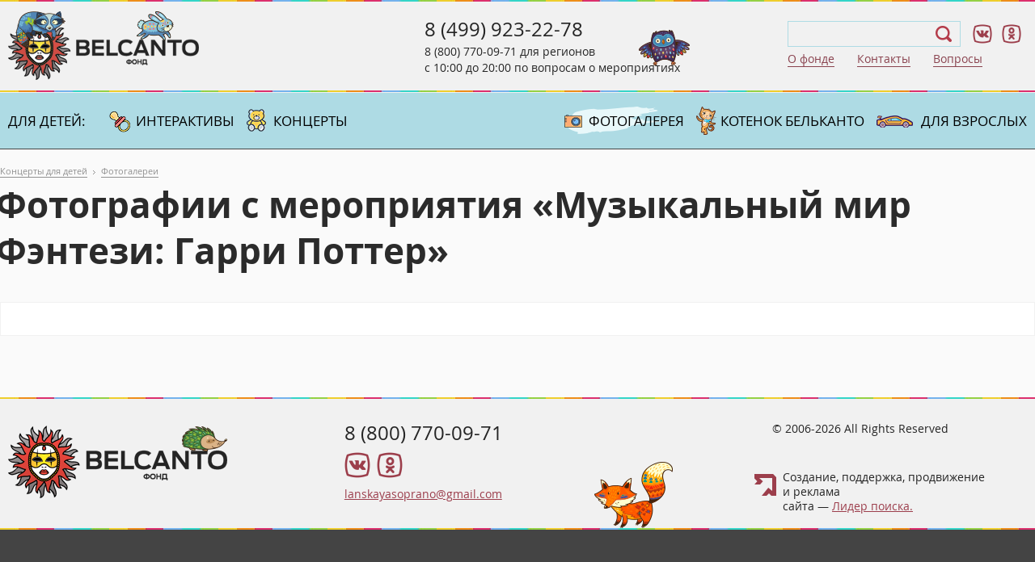

--- FILE ---
content_type: text/html; charset=UTF-8
request_url: https://kids.belcantofund.com/gallery/detail.php?ID=19191
body_size: 4395
content:



<!DOCTYPE html>
<html>
<head>
    <title>Фотографии с мероприятия «Музыкальный мир Фэнтези: Гарри Поттер» фонда Бельканто 27.05.22</title>
    <meta name="description" content="Вы смотрите фотографии с мероприятия «Музыкальный мир Фэнтези: Гарри Поттер» от фонда Бельканто 27.05.22" />

          
  
	<meta name="viewport" content="width=device-width, initial-scale=1">
	<meta http-equiv="content_inner-Type" content="text/html; charset=UTF-8">
	<link rel='stylesheet' media='all' href='/assets/css/reset.css'>
	<link rel='stylesheet' media='all' href='/assets/css/main.css?ver=21112022'>
	<link rel='stylesheet' media='only screen and (min-width: 1280px)' href='/assets/css/desktop.css?ver=30102022'>
	<link rel='stylesheet' media='only screen and (min-width: 980px) and (max-width: 1279px)' href='/assets/css/style980.css?ver=30102022'>
	<link rel='stylesheet' media='only screen and (min-width: 600px) and (max-width: 979px)' href='/assets/css/tablet.css?ver=30102022'>
	<link rel='stylesheet' media='only screen and (min-width: 0px) and (max-width: 599px)' href='/assets/css/mobile.css?ver=30102022'>
	<link  href="https://cdnjs.cloudflare.com/ajax/libs/fotorama/4.6.4/fotorama.css" rel="stylesheet"> <!-- 3 KB -->
  <link rel='stylesheet' media='all' href='/assets/css/event_list.css'>
  <meta name="yandex-verification" content="6736a5494cb6762b" />
	<script>
          (function(i,s,o,g,r,a,m){i['GoogleAnalyticsObject']=r;i[r]=i[r]||function(){
          (i[r].q=i[r].q||[]).push(arguments)},i[r].l=1*new Date();a=s.createElement(o),
          m=s.getElementsByTagName(o)[0];a.async=1;a.src=g;m.parentNode.insertBefore(a,m)
          })(window,document,'script','https://www.google-analytics.com/analytics.js','ga');
          ga('create', 'UA-66684309-1', 'auto');
          ga('require', 'ecommerce');
          ga('send', 'pageview');
          setTimeout("ga('send', 'event', '15 seconds', 'read')",15000);
        </script>

         <!-- Facebook Pixel Code -->
        <script>
        !function(f,b,e,v,n,t,s){if(f.fbq)return;n=f.fbq=function(){n.callMethod?
        n.callMethod.apply(n,arguments):n.queue.push(arguments)};if(!f._fbq)f._fbq=n;
        n.push=n;n.loaded=!0;n.version='2.0';n.queue=[];t=b.createElement(e);t.async=!0;
        t.src=v;s=b.getElementsByTagName(e)[0];s.parentNode.insertBefore(t,s)}(window,
        document,'script','//connect.facebook.net/en_US/fbevents.js');

        fbq('init', '1668707543342147');
        fbq('track', "PageView");</script>
</head>
<body>
<div class="site-wrapper">
    
    <div class="site-wrapper main-wrapper" >

<header class="header__border">
    <div class="big-device content-inner content-inner__border">
        <div class="header-left-block">
            <a class="logo" href="https://kids.belcantofund.com"></a>
        </div>

        <div class="around-phone">
            <span class="around-phone_number_first"><a href="tel:84999232278">8 (499) 923-22-78</a></span>
            <span class="around-phone_number"><a href="tel:88007700971">8 (800) 770-09-71</a> для регионов</span>
            <span class="around-phone_desc">с 10:00 до 20:00 по вопросам о мероприятиях</span>
        </div>

        <div class="header-right-block">
            <div class="header-tools">
                <div class="search-form">
                    <input id="search-input" type="text" name="">
                    <div class="search-form_close"></div>
                </div>
                <ul class="social-list">
                    <li class="vk"><a href="https://vk.com/belcantofund" target="_blank" rel="nofollow"></a></li>
                    <li class="ok"><a href="https://ok.ru/belcantofund" target="_blank" rel="nofollow"></a></li>
                </ul>
            </div>
            <ul class="header-nav_list">
                <li class="header-nav_item"><a href="https://www.belcantofund.com/about/">О фонде</a></li>
                <li class="header-nav_item"><a href="https://www.belcantofund.com/contacts/">Контакты</a></li>
                <li class="header-nav_item"><a href="https://www.belcantofund.com/about/voprosy-i-otvety/">Вопросы</a></li>
            </ul>
        </div>
    </div>

    <div class="mobileX header__border">
        <div class="wrap-logo__border">
            <a href="https://kids.belcantofund.com" class="logo"></a>
            <div class="menu-block-phone_icon"></div>
            <div class="menu-mobile_icon"></div>
        </div>
        <div class="menu-block-phone">
            <p class="phone_moscow"><a href="tel:84999232278">8 (499) 923-22-78</a><br>ежедневно c 10:00 до 20:00</p>
            <p class="phone_russia"><a href="tel:88007700971">8 (800) 770-09-71</a><br>для регионов</p>
        </div>

        <div class="menu-mobile">
            <div class="top-nav_list top-nav_list__left">
                <div class="top-nav_item top-nav_item__title"><p>Для детей:</p></div>
                <a class="top-nav_item " href="/interactives/">
                    <div class="top-nav_item__small-child"><p>Интерактивы</p/></div>
                </a>
                <a class="top-nav_item " href="/concerts/">
                    <div class="top-nav_item__middle-child"><p>Концерты</p></div>
                </a>
            </div>
            <div class="top-nav_list top-nav_list__right">
                <a class="top-nav_item top-nav_item__active" href="/gallery/">
                    <div class="top-nav_item__gallery"><p>Фотогалерея</p></div>
                </a>
                <a class="top-nav_item no_icon " href="/books/">
                    <div class="top-nav_item__cat"><p>Книги</p></div>
                </a>
                <a class="top-nav_item" href="https://www.belcantofund.com">
                    <div class="top-nav_item__adalt"><p>Для взрослых</p></div>
                </a>
            </div>
            <div class="menu-mobile_separator"></div>
            <ul class="header_nav_list">
                <li class="header_nav_item"><a href="https://www.belcantofund.com/about/">О фонде</a></li>
                <li class="header_nav_item"><a href="https://www.belcantofund.com/contacts/">Контактная информация</a></li>
                <li class="header_nav_item"><a href="https://www.belcantofund.com/about/voprosy-i-otvety/">Вопросы и ответы по покупке билета</a></li>
            </ul>
        </div>
    </div>

    <nav class="top-nav">
        <div class="content-inner top-nav-wrapper">
            <div class="top-nav_list top-nav_list__left">
                <div class="top-nav_item top-nav_item__title"><p>Для детей:</p></div>
                <a class="top-nav_item " href="/interactives/">
                    <div class="top-nav_item__small-child"><p>Интерактивы</p/></div>
                </a>
                <a class="top-nav_item " href="/concerts/">
                    <div class="top-nav_item__middle-child"><p>Концерты</p></div>
                </a>
            </div>
            <div class="top-nav_list top-nav_list__right">
                <a class="top-nav_item top-nav_item__active" href="/gallery/">
                    <div class="top-nav_item__gallery"><p>Фотогалерея</p></div>
                </a>
                <a class="top-nav_item no_icon " href="/books/">
                    <div class="top-nav_item__cat"><p>Котенок Бельканто</p></div>
                </a>
                <a class="top-nav_item" href="https://www.belcantofund.com">
                    <div class="top-nav_item__adalt"><p>Для взрослых</p></div>
                </a>
            </div>
        </div>
    </nav>
</header>
<div class="margin-header-fixed"></div>    
    <div class="container container__no-padding">
        <div class="content-inner content-inner__no-padding">

            <ul class="breadcrumb test">
                <li itemtype="http://data-vocabulary.org/Breadcrumb" itemscope="">
                    <a href="/" itemprop="url"><span itemprop="title">Концерты для детей</span></a>
                </li>
                <li itemtype="http://data-vocabulary.org/Breadcrumb" itemscope="">
                    <a href="/gallery/" itemprop="url"><span itemprop="title">Фотогалереи</span></a>
                </li>
            </ul>

            <h1>Фотографии с мероприятия «Музыкальный мир Фэнтези: Гарри Поттер»</h1>


            <div class="gallery" id="gallery" data-nav="thumbs">
                        </div>
        </div>
    </div><!--container-->

<footer class="footer__border">
    <div class="footer__border-top">
        <div class="content-inner">
            <a class="logo" href="https://kids.belcantofund.com"></a>
            <div class="footer-block_center">
                <a class="footer-block_phone" href="tel:88007700971">8 (800) 770-09-71</a>
                <ul class="social-list">
                    <li class="vk"><a href="https://vk.com/belcantofund" target="_blank" rel="nofollow"></a></li>
                    <!-- <li class="fb"><a href="https://www.facebook.com/belcantofund" target="_blank" rel="nofollow"></a></li>
                    <li class="inst"><a href="https://www.instagram.com/belcantokids" target="_blank" rel="nofollow"></a></li> -->
                    <li class="ok"><a href="https://ok.ru/belcantofund" target="_blank" rel="nofollow"></a></li>
                </ul>
                <a class="footer-block_link" href="mailto:lanskayasoprano@gmail.com">lanskayasoprano@gmail.com</a>
            </div>
            <div class="footer-block_right">
                <div class="footer-block_copyright">© 2006-2026 All Rights Reserved</div>
                <div class="footer-block_lp">
                    Создание, поддержка, продвижение и&nbsp;реклама <br class="tablet">сайта — <a
                        class="footer-block_link" href="https://liderpoiska.ru/" target="_blank" rel="nofollow" >Лидер поиска.</a>
                </div>
            </div>
            <div class="fox"></div>
        </div>
    </div>
</footer>

<svg class="desctop-btn-pageup hide" width="56" height="56" viewBox="0 0 56 56" fill="none" xmlns="http://www.w3.org/2000/svg">
	<circle cx="28" cy="28" r="28" fill="#E9E9E9"/>
	<path d="M16 32L28 20L40 32" stroke="#984D5A" stroke-width="3" stroke-linecap="round"/>
</svg>

<div class="overlay"></div>

</div><!--site_wrapper-->
<script src="/assets/js/jquery-1.12.3.min.js"></script>
<script src="/assets/js/select_region.js"></script>
<script src="https://cdnjs.cloudflare.com/ajax/libs/fotorama/4.6.4/fotorama.js"></script> <!-- 16 KB -->
<script src="/assets/js/menu.js"></script>

<!-- Yandex.Metrika counter -->
        <script type="text/javascript">
            (function (d, w, c) {
                (w[c] = w[c] || []).push(function() {
                    try {
                        w.yaCounter23077030 = new Ya.Metrika({
                            id:23077030,
                            clickmap:true,
                            trackLinks:true,
                            accurateTrackBounce:true,
                            webvisor:true,
                            ecommerce:"dataLayer"
                        });

                        var yandex_user = yaCounter23077030.getClientID();
                        $('[rel=qtickets]').attr("data-custom-user", yandex_user);
                        yaCounter23077030.reachGoal('qtickets_start');

                    } catch(e) { }
                });

                var n = d.getElementsByTagName("script")[0],
                    s = d.createElement("script"),
                    f = function () { n.parentNode.insertBefore(s, n); };
                s.type = "text/javascript";
                s.async = true;
                s.src = "https://mc.yandex.ru/metrika/watch.js";

                if (w.opera == "[object Opera]") {
                    d.addEventListener("DOMContentLoaded", f, false);
                } else { f(); }
            })(document, window, "yandex_metrika_callbacks");
        </script>
        <noscript><div><img src="https://mc.yandex.ru/watch/23077030" style="position:absolute; left:-9999px;" alt="" /></div></noscript>
        <!-- /Yandex.Metrika counter -->

        <script type="text/javascript">(window.Image ? (new Image()) : document.createElement('img')).src = location.protocol + '//vk.com/rtrg?r=ERlFbrvtpFQ4/I257oDHGDHs7DS4NjjPpRosxgKT*B6bp3Y*uUeOGk3ot2naxSJ4gO1aUyiAcTiX9h7*tNVbQdWVnZHD7RYHhMIZJal/yh1J0jzIFF50*ESuaBy*sYEEKNlZw*gpsygpugDX9CNHoQNO0d0QcR4mu3bmiil0NG4-';</script>

        <script type="text/javascript">(window.Image ? (new Image()) : document.createElement('img')).src = location.protocol + '//vk.com/rtrg?r=q2tTXjCTe3XD72MIZLHL*naDPHfo*V7bZK/qGFxXhtYieZE*LIswoV0Ugec0buSFaixtr7BichrxSnjYoMTuT69d0MCzNB5y0ZjJanjp1/hL3caYvbUfaFj*qAFcQ*5aC3KCXdxBh3c4tpMxZPcwH6XHXGDs62CRn4kgvkItE54-';</script>

        <script type="text/javascript">(window.Image ? (new Image()) : document.createElement('img')).src = location.protocol + '//vk.com/rtrg?r=cwEHxP/J2fzGBMZjnO9zUuUowaQIURMumrQOG4WMCNKf2M5TNIgjdzZ2BwyDQLWD/xe7fmUhzrkpNGfEVMWAttkx*PYmnOyRXvuAiWXMU7*mFCMBsvQT9V/nS1nUGiMm*HHkkYxZj26s9FyhsX2QS438NuorIqNG3Bn01xooq5A-&pixel_id=1000021096';</script>


        <noscript><img height="1" width="1" style="display:none"
        src="https://www.facebook.com/tr?id=1668707543342147&ev=PageView&noscript=1"
        /></noscript>
        <!-- End Facebook Pixel Code -->

        <!-- Rating@Mail.ru counter -->
        <script type="text/javascript">
        var _tmr = window._tmr || (window._tmr = []);
        _tmr.push({id: "2780558", type: "pageView", start: (new Date()).getTime()});
        (function (d, w, id) {
        if (d.getElementById(id)) return;
        var ts = d.createElement("script"); ts.type = "text/javascript"; ts.async = true; ts.id = id;
        ts.src = (d.location.protocol == "https:" ? "https:" : "http:") + "//top-fwz1.mail.ru/js/code.js";
        var f = function () {var s = d.getElementsByTagName("script")[0]; s.parentNode.insertBefore(ts, s);};
        if (w.opera == "[object Opera]") { d.addEventListener("DOMContentLoaded", f, false); } else { f(); }
        })(document, window, "topmailru-code");
        </script><noscript><div style="position:absolute;left:-10000px;">
        <img src="//top-fwz1.mail.ru/counter?id=2780558;js=na" style="border:0;" height="1" width="1" alt="ђейтинг@Mail.ru" />
        </div></noscript>
        <!-- //Rating@Mail.ru counter -->

</body>
</html>

--- FILE ---
content_type: text/css
request_url: https://kids.belcantofund.com/assets/css/event_list.css
body_size: 1994
content:
.event_wrap-line {
    width: 100%;
    padding: 30px 20px;
    font-size: 14px;
    box-sizing: border-box;
    margin-bottom: 30px;
    position: relative;
    background: #FFF;
    overflow: hidden;
}
.event_wrap-line b { font-weight: bold; }

.event_wrap-line {
    border-top: 1px solid #f8e069;
    border-bottom: 1px solid #ecb235;
    background-image: -webkit-gradient(linear, 0 0, 0 100%, from(#f8e069), to(#ecb235));
    background-image: -webkit-linear-gradient(#f8e069, #ecb235);
    background-image: -moz-linear-gradient(#f8e069, #ecb235), -moz-linear-gradient(#f8e069, #ecb235);
    background-image: -o-linear-gradient(#f8e069, #ecb235), -o-linear-gradient(#f8e069, #ecb235);
    background-image: linear-gradient(#f8e069, #ecb235), linear-gradient(#f8e069, #ecb235);
    -moz-background-size: 1px 100%;
    background-size: 1px 100%;
    background-position: 0 0, 100% 0;
    background-repeat: no-repeat;
}

/*.event_wrap-line[data-premiere='1'] { background-color: #f5db9e; }*/




.event_wrap-line hr {
    margin: 0 40px 10px;
}

.event_wrap-line .event-teaser_link, .event_wrap-line .event-teaser_hall-sheme {
    color: #5c5c5c;
}

.event-teaser_pic_line, .event-teaser_info_line {
    float: left;
}

.event-teaser_pic_line {
    width: 150px;
    margin-right: 20px;
    position: relative;
}

.event-teaser_pic_line img {
    width: 100%;
}

/*.event_wrap-line[data-premiere='1'] .event-teaser_pic_line:after { position: absolute; content: "Премьера"; width: 110px; left: 0; font-weight: bold; font-size: 14px; color: #FFF; top: -44px; text-align: center; z-index: 10; line-height: 26px; background: url(/assets/images/popular-bg_line.png) repeat-x; }
.event_wrap-line[data-popular='1'] .event-teaser_pic_line:before { position: absolute; content: "Популярные"; width: 110px; left: 0px; font-weight: bold; font-size: 14px; color: #2e3233; top: -44px; text-align: center; z-index: 10; line-height: 26px; background: url(/assets/images/popular-bg.png) repeat-x; }
.event_wrap-line[data-premiere='1'][data-popular='1'] .event-teaser_pic_line:before { left: 120px; }*/



.event-teaser_title_line {
    font-size: 30px;
    line-height: 30px;
    color: #5c5c5c;
    text-decoration: none;
    margin-bottom: 10px;
    display: block;
}

.event-teaser_peoples {
    font-size: 14px;
    margin-bottom: 5px;
}
.event-teaser_peoples span:after { content: ","; position: relative; }
.event-teaser_peoples span:last-child:after { content: ""; position: relative; }

.event-teaser_buy_line {
    width: 245px;
    float: right;
    text-align: center;
}

.event_date_line {
    font-size: 20px;
    margin-bottom: 20px;
}
.date_line-date {
    color: #88404c;
}

.date_line-duration, .event-teaser_price_line {
    margin-bottom: 15px;
}

.event_wrap-line .one-event-buy-block__buy-link_pseudo-link {
    padding: 0 20px;
    overflow: hidden;
    width: 205px;
}


/*TMP*/
.event-teaser_place {
    background-repeat: no-repeat;
    background-position: top left;
    margin-top: 25px;
    overflow: hidden;
    height: auto;

    display: -webkit-box;
    display: -webkit-flex;
    display: -ms-flexbox;
    display: box;
    display: flexbox;
    display: flex;

    align-items: flex-end;
}
.event-teaser_hall-icon {
    float: left;
    margin-right: 20px;
}
.event-teaser_hall-icon img {
    display: block;
}
.event-teaser_hall-body {
    float: left;
}

.event-teaser_address {
    min-height: 40px;
    background-repeat: no-repeat;
    background-position: top left;
    margin-top: 10px;
    padding-left: 45px;
    line-height: 20px;
}

.event-teaser_place_link {
    display: block;
}

.event-teaser_hall-sheme {
    font-size: 12px;
}

.event-teaser_labels { position: absolute; top: -10px; height: 26px; }
.label-popular, .label-premiere, .label-promo { padding: 2px 10px 4px 30px; font-weight: bold; position: relative; margin-right: 10px; }
.label-popular { background: #ffcd5e url(/assets/images/popular_icon.png) 10px no-repeat; color: #000; }
.label-premiere { background: #000 url(/assets/images/premiere-icon.png) 10px no-repeat; color: #ffcd5e; }
.label-promo { background: #984d5a url(/assets/images/promo_percent.png) 7px 4px no-repeat; color: #FFF; }
.label-popular:before, .label-premiere:before, .label-promo:before { top: -3px; content: " "; position: absolute; left: 0; width: 100%; height: 5px; background-repeat: repeat-x; }
.label-popular:after, .label-premiere:after, .label-promo:after { bottom: -4px; content: " "; position: absolute; left: 0; width: 100%; height: 5px; background-repeat: repeat-x; }

.label-popular:before { background-image: url(/assets/images/yellowwave-border.png); }
.label-popular:after { background-image: url(/assets/images/yellowwave-border-bottom.png); }
.label-premiere:before { background-image: url(/assets/images/blackwave-border.png); }
.label-premiere:after { background-image: url(/assets/images/blackwave-border-bottom.png); }
.label-promo:before { background-image: url(/assets/images/redwave-border.png); }
.label-promo:after { background-image: url(/assets/images/redwave-border-bottom.png); }
/*TMP*/

.one-event-promocode:before {
    top: -4px;
    background-image: url(/assets/images/privileges_hint_wave_top.png);
}

.event-teaser_button {
    position: relative;
    margin: 10px auto 0;
}

.event_wrap-line .one-event_metro { display: block; }
.one-event_metro { padding-top: 5px; }
.one-event_metro .metro_path {
    font-size: 12px;
    font-weight: bold;
    float: left;
    width: 15px;
    height: 15px;
    margin: 0 5px 0 0;
    line-height: 15px;
    text-align: center;
    border-width: 3px;
    border-style: solid;
    border-radius: 20px;
    font-family: "open_sansbold", Arial, Helvetica, sans-serif;
}
.one-event_metro .metro_path.metro_red { color: #FFF; background-color: #ed1b35; border-color: #ed1b35; }
.one-event_metro .metro_path.metro_green { color: #FFF; background-color: #4fbc66; border-color: #4fbc66; }
.one-event_metro .metro_path.metro_blue { color: #FFF; background-color: #0078bf; border-color: #0078bf; }
.one-event_metro .metro_path.metro_light_blue { color: #FFF; background-color: #19c1f3; border-color: #19c1f3; }
.one-event_metro .metro_path.metro_brown { color: #FFF; background-color: #894e35; border-color: #894e35; }
.one-event_metro .metro_path.metro_orange { color: #FFF; background-color: #f58631; border-color: #f58631; }
.one-event_metro .metro_path.metro_purple { color: #FFF; background-color: #8e479c; border-color: #8e479c; }
.one-event_metro .metro_path.metro_yellow { color: #FFF; background-color: #ffcb31; border-color: #ffcb31; }
.one-event_metro .metro_path.metro_gray { color: #FFF; background-color: #a1a2a3; border-color: #a1a2a3; }
.one-event_metro .metro_path.metro_salad { color: #FFF; background-color: #b3d445; border-color: #b3d445; }
.one-event_metro .metro_path.metro_turquoise { color: #FFF; background-color: #79cdcd; border-color: #79cdcd; }
.one-event_metro .metro_path.metro_lilac { color: #FFF; background-color: #acbfe1; border-color: #acbfe1; }


@media screen and (min-width: 1280px) {
    .event-teaser_info_line {
        max-width: 60%;
    }
}

@media screen and (min-width: 1062px) and (max-width: 1279px) {
    .event-teaser_info_line {
        max-width: 55%;
    }
}

@media screen and (min-width: 981px) and (max-width: 1061px) {
    .event-teaser_info_line {
        max-width: 50%;
    }
}

@media screen and (max-width: 1000px) {
}

@media screen and (min-width: 680px) and (max-width: 980px) {
    .event-teaser_info_line {
        width: calc(100% - 170px);
        margin-bottom: 20px;
    }

    .event-teaser_buy_line {
        width: calc(100% - 170px);
    }

    .date_line-start, .date_line-duration {
        float: left;
    }

    .event_date_line, .date_line-time {
        width: 100%;
        float: left;
        text-align: left;
    }

    .event-teaser_price_line, .date_line-start {
        float: left;
        min-width: 140px;
        text-align: left;
    }

    .event_wrap-line hr {
        display: none;
    }

    .event_wrap-line .one-event-buy-block__buy-link_pseudo-link {
        float: left;
        font-size: 14px;
        width: 180px;
    }
}

@media screen and (min-width: 500px) and (max-width: 679px) {
    .event-teaser_info_line {
        width: calc(100% - 170px);
        margin-bottom: 20px;
    }

    .event-teaser_buy_line {
        width: calc(100% - 170px);
    }

    .date_line-start, .date_line-duration {
        float: left;
    }

    .event_date_line, .date_line-time {
        width: 100%;
        float: left;
        text-align: left;
    }

    .event-teaser_price_line, .date_line-start {
        float: left;
        min-width: 140px;
        text-align: left;
    }

    .event_wrap-line hr {
        display: none;
    }

    .event_wrap-line .one-event-buy-block__buy-link_pseudo-link {
        float: left;
        font-size: 13px;
        width: 165px;
        box-sizing: content-box;
    }

    .event-teaser_buy-block {
        margin-top: 25px;
        overflow: hidden;
        width: 100%;
        position: relative;
    }
    .event-teaser_buy-block__price-label {
        margin-bottom: 10px;
        float: left;
        width: 100%;
        text-align: left;
    }
    .event-teaser_buy-block__price {
        font-family: 'open_sansbold';
        font-size: 16px;
        font-weight: bold;
        float: left;
        width: 100%;
        text-align: left;
    }
    .event-teaser_button {
        position: absolute !important;
        margin: 0 !important;
        bottom: 5px;
        left: 160px;
    }

}

@media screen and (max-width: 500px) {

    .event-teaser_pic_line {
        margin: 0 auto 20px;
        width: 150px;
        float: none;
    }

    .event-teaser_pic_line img {
        width: 100%;
    }

    .event-teaser_info_line {
        width: 100%;
        margin-bottom: 20px;
    }

    .event-teaser_title_line {
        font-size: 24px;
        line-height: 28px;
    }

    .event-teaser_buy_line {
        width: 100%;
    }

    .event_wrap-line .one-event-buy-block__buy-link_pseudo-link {
        font-size: 14px;
        width: 180px;
        margin: 0 auto;
    }

}

--- FILE ---
content_type: text/css
request_url: https://kids.belcantofund.com/assets/css/style980.css?ver=30102022
body_size: 950
content:
.mobileX, .tabletX, .desktopX {
    display: none;
}

.container {
    padding-top: 45px;
}

.container__no-padding {
    padding-top: 0;
}

.content-inner, .afisha_content {
    box-sizing: border-box;
    width: 100%;
    max-width: 1280px;
    min-width: 960px;
    margin: 0 auto;
    padding: 0 10px;
}

.afisha_content {
    margin-top: 25px;
}

h1 {
    margin-left: 0px;
    max-width: 90%;
}

.search-form input {
    font-size: 13px;
}

.event_wrap {
    padding: 15px 10px 20px 15px;
}

.event-teaser_pic {
    width: calc(40% - 15px);
}


.event-teaser_info {
    width: 60%;
}

.event-teaser_option {
    margin-bottom: 20px;
}

.event-teaser_option:nth-child(2n+1) {
    width: 60%;
    margin-right: 4%;
}

.event-teaser_option:nth-child(2n) {
    width: 30%;
    margin-right: 0;
}

.event-teaser_place {
	margin-top: 0;
}

.event-teaser_button {
    position: relative;
    bottom: 0;
    right: 0;
    margin-top: 20px;
}

.footer-block_right {
    margin-top: 35px;
    padding-left: 4%;
}

/*main*/
div.title-main {
    text-align: center;
    width: 66%;
    padding-left: 17%;
}

.site-wrapper__bg {
    background-image: url(../images/main/bg1280.jpg);
}

.content-inner__center {
    padding-top: 210px;
}

@media (min-width: 980px) and (max-width: 1024px) {
    .site-wrapper__bg {
        background-image: url(../images/main/bg768.jpg);
    }

    .content-inner__center {
        padding-top: 100px;
    }

    .home-promo {
    height: 100vh;
    padding-top: 20vh;
    }
}

/*interaktiv*/
.content-inner {
    position: relative;
}

.block {
    width: 60%;
}

.block__left {
    margin-right: 0px;
    width: 77%;
    min-height: 380px;
}

.block__left p {
    width: 85%;
}


.image_interaktiv {
    position: absolute;
    bottom: -10px;
    right: 0;
}

.map {
    margin-bottom: 20px;
}

.map_text {
    left: -50px;
}

.photosession {
    margin-top: 40px;
    min-height: 520px;
    padding: 85px 0;
}

.photosession_image {
    margin-left: 10px;
    margin-right: 65px;
}

.final_block {
    width: 100%;
    background-position: left 20px top;
    padding: 90px 0 0 220px;
}

/*event*/
.one-event-buy-block__buy-link_pseudo-link {
    background-image: url('../images/event/button.png');
    background-repeat: no-repeat;
    font-size: 16px;
    font-weight: bold;
    color: #2e3233;
    width: 180px;
    line-height: 42px;
}

.one-event-buy-block__buy-link_pseudo-link:hover {
    background-image: url('../images/event/button__hover.png');
}

.one-event-options_left {
    width: 410px;
}

.one-event-options_right {
    width: 180px;
}

.one-event-options__option {
    margin-right: 30px;
}

.one-event-discount__text {
    width: 35%;
    font-size: 22px;
}

.one-event-discount__text span {
    display: block;
}

.one-event-discount {
    margin: 10px 0;
    padding: 10px 20px;
    background: url(../images/event/discount.png) bottom left 37% no-repeat #ffcd5e;
}

.one-event-discount__form {
    width: 502px;
    margin-top: 5px;
    margin-left: calc(64% - 510px);
}

/*gallery*/

.gallery-item {
    width: calc((100% - 30px)/3);
}

.gallery-item-book {
    width: calc((100% - 45px)/4);
}

.gallery-item:nth-child(3n) {
    margin-right: 15px;
}

.gallery-item:nth-child(4n) {
    margin-right: 0;
}


--- FILE ---
content_type: application/javascript
request_url: https://kids.belcantofund.com/assets/js/select_region.js
body_size: 282
content:
$(document).ready(function(){

// if ((window.innerWidth > 990) || (window.innerWidth < 499)) {

	function selectRegionItemInit(item) {
		item.click(function(e) {
			e.preventDefault();
			var activeItem = $('.select-region_item.select-region_item__active');
			var activeItemInner = '<a>' + activeItem.html() + '</a>';
			activeItem.html(activeItemInner);
			activeItem.removeClass('select-region_item__active');
			$(this).parent().addClass('select-region_item__active');
			$(this).parent().html($(this).text());
			selectRegionItemInit($('.select-region_item > a'));
		});

	}

selectRegionItemInit($('.select-region_item > a'));

// } else {

// 	function RegionItemShow(item) {
// 		item.unbind();
// 		item.click(function(e) {
// 			e.preventDefault();
// 			$(this).addClass('__click');
// 			$('ul.select-region_list').show(200);
// 			RegionItemHide($(item));
// 		});
// 	}

// 	function RegionItemHide(item) {
// 		item.unbind();
// 		item.click(function(e) {
// 			$(this).removeClass('__click');
// 			$('ul.select-region_list').hide(200);
// 			RegionItemShow(item)
// 		});
// 	}

// 	RegionItemShow($('.select-region_item.select-region_item__active'));

// }

})

--- FILE ---
content_type: text/plain
request_url: https://www.google-analytics.com/j/collect?v=1&_v=j102&a=1615552719&t=pageview&_s=1&dl=https%3A%2F%2Fkids.belcantofund.com%2Fgallery%2Fdetail.php%3FID%3D19191&ul=en-us%40posix&dt=%D0%A4%D0%BE%D1%82%D0%BE%D0%B3%D1%80%D0%B0%D1%84%D0%B8%D0%B8%20%D1%81%20%D0%BC%D0%B5%D1%80%D0%BE%D0%BF%D1%80%D0%B8%D1%8F%D1%82%D0%B8%D1%8F%20%C2%AB%D0%9C%D1%83%D0%B7%D1%8B%D0%BA%D0%B0%D0%BB%D1%8C%D0%BD%D1%8B%D0%B9%20%D0%BC%D0%B8%D1%80%20%D0%A4%D1%8D%D0%BD%D1%82%D0%B5%D0%B7%D0%B8%3A%20%D0%93%D0%B0%D1%80%D1%80%D0%B8%20%D0%9F%D0%BE%D1%82%D1%82%D0%B5%D1%80%C2%BB%20%D1%84%D0%BE%D0%BD%D0%B4%D0%B0%20%D0%91%D0%B5%D0%BB%D1%8C%D0%BA%D0%B0%D0%BD%D1%82%D0%BE%2027.05.22&sr=1280x720&vp=1280x720&_u=KGBAAEIRAAAAACAAI~&jid=173119799&gjid=26114928&cid=588890687.1768590803&tid=UA-66684309-1&_gid=619571813.1768590803&_r=1&_slc=1&z=1439406580
body_size: -452
content:
2,cG-ZNM00DE7H1